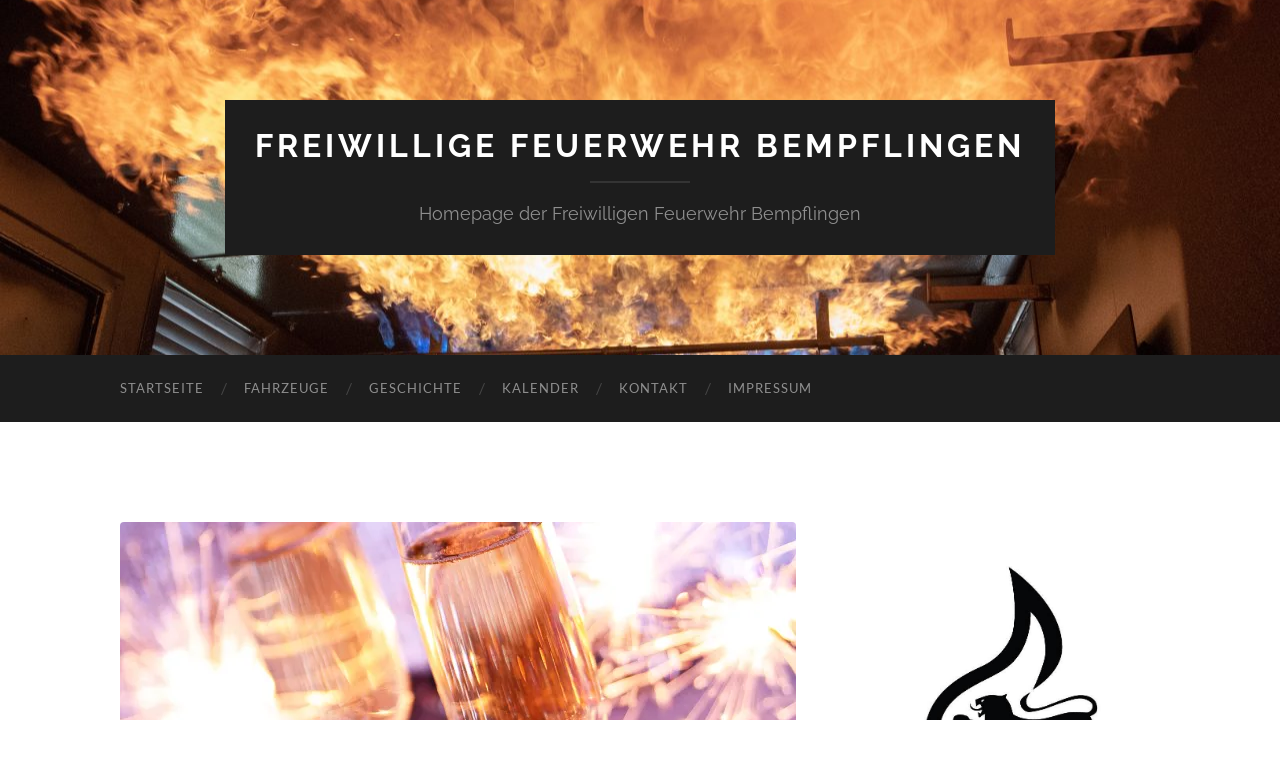

--- FILE ---
content_type: text/html; charset=UTF-8
request_url: http://ffwbempflingen.de/guter-rutsch-nach-2019/
body_size: 11135
content:
<!DOCTYPE html>

<html lang="de">

	<head>

		<meta http-equiv="content-type" content="text/html" charset="UTF-8" />
		<meta name="viewport" content="width=device-width, initial-scale=1.0" >

		<link rel="profile" href="http://gmpg.org/xfn/11">

		<title>Guter Rutsch nach 2019 &#8211; Freiwillige Feuerwehr Bempflingen</title>
<meta name='robots' content='max-image-preview:large' />
<link rel='dns-prefetch' href='//stats.wp.com' />
<link rel='dns-prefetch' href='//fonts.googleapis.com' />
<link rel='dns-prefetch' href='//v0.wordpress.com' />
<link rel='preconnect' href='//i0.wp.com' />
<link rel="alternate" type="application/rss+xml" title="Freiwillige Feuerwehr Bempflingen &raquo; Feed" href="http://ffwbempflingen.de/feed/" />
<link rel="alternate" type="application/rss+xml" title="Freiwillige Feuerwehr Bempflingen &raquo; Kommentar-Feed" href="http://ffwbempflingen.de/comments/feed/" />
<link rel="alternate" title="oEmbed (JSON)" type="application/json+oembed" href="http://ffwbempflingen.de/wp-json/oembed/1.0/embed?url=http%3A%2F%2Fffwbempflingen.de%2Fguter-rutsch-nach-2019%2F" />
<link rel="alternate" title="oEmbed (XML)" type="text/xml+oembed" href="http://ffwbempflingen.de/wp-json/oembed/1.0/embed?url=http%3A%2F%2Fffwbempflingen.de%2Fguter-rutsch-nach-2019%2F&#038;format=xml" />
<style id='wp-img-auto-sizes-contain-inline-css' type='text/css'>
img:is([sizes=auto i],[sizes^="auto," i]){contain-intrinsic-size:3000px 1500px}
/*# sourceURL=wp-img-auto-sizes-contain-inline-css */
</style>
<link rel='stylesheet' id='sbi_styles-css' href='http://ffwbempflingen.de/wp-08cc4-content/plugins/instagram-feed/css/sbi-styles.min.css?ver=6.10.0' type='text/css' media='all' />
<style id='wp-emoji-styles-inline-css' type='text/css'>

	img.wp-smiley, img.emoji {
		display: inline !important;
		border: none !important;
		box-shadow: none !important;
		height: 1em !important;
		width: 1em !important;
		margin: 0 0.07em !important;
		vertical-align: -0.1em !important;
		background: none !important;
		padding: 0 !important;
	}
/*# sourceURL=wp-emoji-styles-inline-css */
</style>
<style id='wp-block-library-inline-css' type='text/css'>
:root{--wp-block-synced-color:#7a00df;--wp-block-synced-color--rgb:122,0,223;--wp-bound-block-color:var(--wp-block-synced-color);--wp-editor-canvas-background:#ddd;--wp-admin-theme-color:#007cba;--wp-admin-theme-color--rgb:0,124,186;--wp-admin-theme-color-darker-10:#006ba1;--wp-admin-theme-color-darker-10--rgb:0,107,160.5;--wp-admin-theme-color-darker-20:#005a87;--wp-admin-theme-color-darker-20--rgb:0,90,135;--wp-admin-border-width-focus:2px}@media (min-resolution:192dpi){:root{--wp-admin-border-width-focus:1.5px}}.wp-element-button{cursor:pointer}:root .has-very-light-gray-background-color{background-color:#eee}:root .has-very-dark-gray-background-color{background-color:#313131}:root .has-very-light-gray-color{color:#eee}:root .has-very-dark-gray-color{color:#313131}:root .has-vivid-green-cyan-to-vivid-cyan-blue-gradient-background{background:linear-gradient(135deg,#00d084,#0693e3)}:root .has-purple-crush-gradient-background{background:linear-gradient(135deg,#34e2e4,#4721fb 50%,#ab1dfe)}:root .has-hazy-dawn-gradient-background{background:linear-gradient(135deg,#faaca8,#dad0ec)}:root .has-subdued-olive-gradient-background{background:linear-gradient(135deg,#fafae1,#67a671)}:root .has-atomic-cream-gradient-background{background:linear-gradient(135deg,#fdd79a,#004a59)}:root .has-nightshade-gradient-background{background:linear-gradient(135deg,#330968,#31cdcf)}:root .has-midnight-gradient-background{background:linear-gradient(135deg,#020381,#2874fc)}:root{--wp--preset--font-size--normal:16px;--wp--preset--font-size--huge:42px}.has-regular-font-size{font-size:1em}.has-larger-font-size{font-size:2.625em}.has-normal-font-size{font-size:var(--wp--preset--font-size--normal)}.has-huge-font-size{font-size:var(--wp--preset--font-size--huge)}.has-text-align-center{text-align:center}.has-text-align-left{text-align:left}.has-text-align-right{text-align:right}.has-fit-text{white-space:nowrap!important}#end-resizable-editor-section{display:none}.aligncenter{clear:both}.items-justified-left{justify-content:flex-start}.items-justified-center{justify-content:center}.items-justified-right{justify-content:flex-end}.items-justified-space-between{justify-content:space-between}.screen-reader-text{border:0;clip-path:inset(50%);height:1px;margin:-1px;overflow:hidden;padding:0;position:absolute;width:1px;word-wrap:normal!important}.screen-reader-text:focus{background-color:#ddd;clip-path:none;color:#444;display:block;font-size:1em;height:auto;left:5px;line-height:normal;padding:15px 23px 14px;text-decoration:none;top:5px;width:auto;z-index:100000}html :where(.has-border-color){border-style:solid}html :where([style*=border-top-color]){border-top-style:solid}html :where([style*=border-right-color]){border-right-style:solid}html :where([style*=border-bottom-color]){border-bottom-style:solid}html :where([style*=border-left-color]){border-left-style:solid}html :where([style*=border-width]){border-style:solid}html :where([style*=border-top-width]){border-top-style:solid}html :where([style*=border-right-width]){border-right-style:solid}html :where([style*=border-bottom-width]){border-bottom-style:solid}html :where([style*=border-left-width]){border-left-style:solid}html :where(img[class*=wp-image-]){height:auto;max-width:100%}:where(figure){margin:0 0 1em}html :where(.is-position-sticky){--wp-admin--admin-bar--position-offset:var(--wp-admin--admin-bar--height,0px)}@media screen and (max-width:600px){html :where(.is-position-sticky){--wp-admin--admin-bar--position-offset:0px}}

/*# sourceURL=wp-block-library-inline-css */
</style><style id='wp-block-list-inline-css' type='text/css'>
ol,ul{box-sizing:border-box}:root :where(.wp-block-list.has-background){padding:1.25em 2.375em}
/*# sourceURL=http://ffwbempflingen.de/wp-includes/blocks/list/style.min.css */
</style>
<style id='wp-block-paragraph-inline-css' type='text/css'>
.is-small-text{font-size:.875em}.is-regular-text{font-size:1em}.is-large-text{font-size:2.25em}.is-larger-text{font-size:3em}.has-drop-cap:not(:focus):first-letter{float:left;font-size:8.4em;font-style:normal;font-weight:100;line-height:.68;margin:.05em .1em 0 0;text-transform:uppercase}body.rtl .has-drop-cap:not(:focus):first-letter{float:none;margin-left:.1em}p.has-drop-cap.has-background{overflow:hidden}:root :where(p.has-background){padding:1.25em 2.375em}:where(p.has-text-color:not(.has-link-color)) a{color:inherit}p.has-text-align-left[style*="writing-mode:vertical-lr"],p.has-text-align-right[style*="writing-mode:vertical-rl"]{rotate:180deg}
/*# sourceURL=http://ffwbempflingen.de/wp-includes/blocks/paragraph/style.min.css */
</style>
<style id='global-styles-inline-css' type='text/css'>
:root{--wp--preset--aspect-ratio--square: 1;--wp--preset--aspect-ratio--4-3: 4/3;--wp--preset--aspect-ratio--3-4: 3/4;--wp--preset--aspect-ratio--3-2: 3/2;--wp--preset--aspect-ratio--2-3: 2/3;--wp--preset--aspect-ratio--16-9: 16/9;--wp--preset--aspect-ratio--9-16: 9/16;--wp--preset--color--black: #000000;--wp--preset--color--cyan-bluish-gray: #abb8c3;--wp--preset--color--white: #fff;--wp--preset--color--pale-pink: #f78da7;--wp--preset--color--vivid-red: #cf2e2e;--wp--preset--color--luminous-vivid-orange: #ff6900;--wp--preset--color--luminous-vivid-amber: #fcb900;--wp--preset--color--light-green-cyan: #7bdcb5;--wp--preset--color--vivid-green-cyan: #00d084;--wp--preset--color--pale-cyan-blue: #8ed1fc;--wp--preset--color--vivid-cyan-blue: #0693e3;--wp--preset--color--vivid-purple: #9b51e0;--wp--preset--color--accent: #1abc9c;--wp--preset--color--dark-gray: #444;--wp--preset--color--medium-gray: #666;--wp--preset--color--light-gray: #888;--wp--preset--gradient--vivid-cyan-blue-to-vivid-purple: linear-gradient(135deg,rgb(6,147,227) 0%,rgb(155,81,224) 100%);--wp--preset--gradient--light-green-cyan-to-vivid-green-cyan: linear-gradient(135deg,rgb(122,220,180) 0%,rgb(0,208,130) 100%);--wp--preset--gradient--luminous-vivid-amber-to-luminous-vivid-orange: linear-gradient(135deg,rgb(252,185,0) 0%,rgb(255,105,0) 100%);--wp--preset--gradient--luminous-vivid-orange-to-vivid-red: linear-gradient(135deg,rgb(255,105,0) 0%,rgb(207,46,46) 100%);--wp--preset--gradient--very-light-gray-to-cyan-bluish-gray: linear-gradient(135deg,rgb(238,238,238) 0%,rgb(169,184,195) 100%);--wp--preset--gradient--cool-to-warm-spectrum: linear-gradient(135deg,rgb(74,234,220) 0%,rgb(151,120,209) 20%,rgb(207,42,186) 40%,rgb(238,44,130) 60%,rgb(251,105,98) 80%,rgb(254,248,76) 100%);--wp--preset--gradient--blush-light-purple: linear-gradient(135deg,rgb(255,206,236) 0%,rgb(152,150,240) 100%);--wp--preset--gradient--blush-bordeaux: linear-gradient(135deg,rgb(254,205,165) 0%,rgb(254,45,45) 50%,rgb(107,0,62) 100%);--wp--preset--gradient--luminous-dusk: linear-gradient(135deg,rgb(255,203,112) 0%,rgb(199,81,192) 50%,rgb(65,88,208) 100%);--wp--preset--gradient--pale-ocean: linear-gradient(135deg,rgb(255,245,203) 0%,rgb(182,227,212) 50%,rgb(51,167,181) 100%);--wp--preset--gradient--electric-grass: linear-gradient(135deg,rgb(202,248,128) 0%,rgb(113,206,126) 100%);--wp--preset--gradient--midnight: linear-gradient(135deg,rgb(2,3,129) 0%,rgb(40,116,252) 100%);--wp--preset--font-size--small: 16px;--wp--preset--font-size--medium: 20px;--wp--preset--font-size--large: 24px;--wp--preset--font-size--x-large: 42px;--wp--preset--font-size--regular: 19px;--wp--preset--font-size--larger: 32px;--wp--preset--spacing--20: 0.44rem;--wp--preset--spacing--30: 0.67rem;--wp--preset--spacing--40: 1rem;--wp--preset--spacing--50: 1.5rem;--wp--preset--spacing--60: 2.25rem;--wp--preset--spacing--70: 3.38rem;--wp--preset--spacing--80: 5.06rem;--wp--preset--shadow--natural: 6px 6px 9px rgba(0, 0, 0, 0.2);--wp--preset--shadow--deep: 12px 12px 50px rgba(0, 0, 0, 0.4);--wp--preset--shadow--sharp: 6px 6px 0px rgba(0, 0, 0, 0.2);--wp--preset--shadow--outlined: 6px 6px 0px -3px rgb(255, 255, 255), 6px 6px rgb(0, 0, 0);--wp--preset--shadow--crisp: 6px 6px 0px rgb(0, 0, 0);}:where(.is-layout-flex){gap: 0.5em;}:where(.is-layout-grid){gap: 0.5em;}body .is-layout-flex{display: flex;}.is-layout-flex{flex-wrap: wrap;align-items: center;}.is-layout-flex > :is(*, div){margin: 0;}body .is-layout-grid{display: grid;}.is-layout-grid > :is(*, div){margin: 0;}:where(.wp-block-columns.is-layout-flex){gap: 2em;}:where(.wp-block-columns.is-layout-grid){gap: 2em;}:where(.wp-block-post-template.is-layout-flex){gap: 1.25em;}:where(.wp-block-post-template.is-layout-grid){gap: 1.25em;}.has-black-color{color: var(--wp--preset--color--black) !important;}.has-cyan-bluish-gray-color{color: var(--wp--preset--color--cyan-bluish-gray) !important;}.has-white-color{color: var(--wp--preset--color--white) !important;}.has-pale-pink-color{color: var(--wp--preset--color--pale-pink) !important;}.has-vivid-red-color{color: var(--wp--preset--color--vivid-red) !important;}.has-luminous-vivid-orange-color{color: var(--wp--preset--color--luminous-vivid-orange) !important;}.has-luminous-vivid-amber-color{color: var(--wp--preset--color--luminous-vivid-amber) !important;}.has-light-green-cyan-color{color: var(--wp--preset--color--light-green-cyan) !important;}.has-vivid-green-cyan-color{color: var(--wp--preset--color--vivid-green-cyan) !important;}.has-pale-cyan-blue-color{color: var(--wp--preset--color--pale-cyan-blue) !important;}.has-vivid-cyan-blue-color{color: var(--wp--preset--color--vivid-cyan-blue) !important;}.has-vivid-purple-color{color: var(--wp--preset--color--vivid-purple) !important;}.has-black-background-color{background-color: var(--wp--preset--color--black) !important;}.has-cyan-bluish-gray-background-color{background-color: var(--wp--preset--color--cyan-bluish-gray) !important;}.has-white-background-color{background-color: var(--wp--preset--color--white) !important;}.has-pale-pink-background-color{background-color: var(--wp--preset--color--pale-pink) !important;}.has-vivid-red-background-color{background-color: var(--wp--preset--color--vivid-red) !important;}.has-luminous-vivid-orange-background-color{background-color: var(--wp--preset--color--luminous-vivid-orange) !important;}.has-luminous-vivid-amber-background-color{background-color: var(--wp--preset--color--luminous-vivid-amber) !important;}.has-light-green-cyan-background-color{background-color: var(--wp--preset--color--light-green-cyan) !important;}.has-vivid-green-cyan-background-color{background-color: var(--wp--preset--color--vivid-green-cyan) !important;}.has-pale-cyan-blue-background-color{background-color: var(--wp--preset--color--pale-cyan-blue) !important;}.has-vivid-cyan-blue-background-color{background-color: var(--wp--preset--color--vivid-cyan-blue) !important;}.has-vivid-purple-background-color{background-color: var(--wp--preset--color--vivid-purple) !important;}.has-black-border-color{border-color: var(--wp--preset--color--black) !important;}.has-cyan-bluish-gray-border-color{border-color: var(--wp--preset--color--cyan-bluish-gray) !important;}.has-white-border-color{border-color: var(--wp--preset--color--white) !important;}.has-pale-pink-border-color{border-color: var(--wp--preset--color--pale-pink) !important;}.has-vivid-red-border-color{border-color: var(--wp--preset--color--vivid-red) !important;}.has-luminous-vivid-orange-border-color{border-color: var(--wp--preset--color--luminous-vivid-orange) !important;}.has-luminous-vivid-amber-border-color{border-color: var(--wp--preset--color--luminous-vivid-amber) !important;}.has-light-green-cyan-border-color{border-color: var(--wp--preset--color--light-green-cyan) !important;}.has-vivid-green-cyan-border-color{border-color: var(--wp--preset--color--vivid-green-cyan) !important;}.has-pale-cyan-blue-border-color{border-color: var(--wp--preset--color--pale-cyan-blue) !important;}.has-vivid-cyan-blue-border-color{border-color: var(--wp--preset--color--vivid-cyan-blue) !important;}.has-vivid-purple-border-color{border-color: var(--wp--preset--color--vivid-purple) !important;}.has-vivid-cyan-blue-to-vivid-purple-gradient-background{background: var(--wp--preset--gradient--vivid-cyan-blue-to-vivid-purple) !important;}.has-light-green-cyan-to-vivid-green-cyan-gradient-background{background: var(--wp--preset--gradient--light-green-cyan-to-vivid-green-cyan) !important;}.has-luminous-vivid-amber-to-luminous-vivid-orange-gradient-background{background: var(--wp--preset--gradient--luminous-vivid-amber-to-luminous-vivid-orange) !important;}.has-luminous-vivid-orange-to-vivid-red-gradient-background{background: var(--wp--preset--gradient--luminous-vivid-orange-to-vivid-red) !important;}.has-very-light-gray-to-cyan-bluish-gray-gradient-background{background: var(--wp--preset--gradient--very-light-gray-to-cyan-bluish-gray) !important;}.has-cool-to-warm-spectrum-gradient-background{background: var(--wp--preset--gradient--cool-to-warm-spectrum) !important;}.has-blush-light-purple-gradient-background{background: var(--wp--preset--gradient--blush-light-purple) !important;}.has-blush-bordeaux-gradient-background{background: var(--wp--preset--gradient--blush-bordeaux) !important;}.has-luminous-dusk-gradient-background{background: var(--wp--preset--gradient--luminous-dusk) !important;}.has-pale-ocean-gradient-background{background: var(--wp--preset--gradient--pale-ocean) !important;}.has-electric-grass-gradient-background{background: var(--wp--preset--gradient--electric-grass) !important;}.has-midnight-gradient-background{background: var(--wp--preset--gradient--midnight) !important;}.has-small-font-size{font-size: var(--wp--preset--font-size--small) !important;}.has-medium-font-size{font-size: var(--wp--preset--font-size--medium) !important;}.has-large-font-size{font-size: var(--wp--preset--font-size--large) !important;}.has-x-large-font-size{font-size: var(--wp--preset--font-size--x-large) !important;}
/*# sourceURL=global-styles-inline-css */
</style>

<style id='classic-theme-styles-inline-css' type='text/css'>
/*! This file is auto-generated */
.wp-block-button__link{color:#fff;background-color:#32373c;border-radius:9999px;box-shadow:none;text-decoration:none;padding:calc(.667em + 2px) calc(1.333em + 2px);font-size:1.125em}.wp-block-file__button{background:#32373c;color:#fff;text-decoration:none}
/*# sourceURL=/wp-includes/css/classic-themes.min.css */
</style>
<link rel='stylesheet' id='awesome-weather-css' href='http://ffwbempflingen.de/wp-08cc4-content/plugins/awesome-weather/awesome-weather.css?ver=6.9' type='text/css' media='all' />
<style id='awesome-weather-inline-css' type='text/css'>
.awesome-weather-wrap { font-family: 'Open Sans', sans-serif; font-weight: 400; font-size: 14px; line-height: 14px; }
/*# sourceURL=awesome-weather-inline-css */
</style>
<link rel='stylesheet' id='opensans-googlefont-css' href='//fonts.googleapis.com/css?family=Open+Sans%3A400&#038;ver=6.9' type='text/css' media='all' />
<link rel='stylesheet' id='ics-calendar-css' href='http://ffwbempflingen.de/wp-08cc4-content/plugins/ics-calendar/assets/style.min.css?ver=12.0.2' type='text/css' media='all' />
<link rel='stylesheet' id='hemingway_googleFonts-css' href='http://ffwbempflingen.de/wp-08cc4-content/themes/hemingway/assets/css/fonts.css' type='text/css' media='all' />
<link rel='stylesheet' id='hemingway_style-css' href='http://ffwbempflingen.de/wp-08cc4-content/themes/hemingway/style.css?ver=2.3.2' type='text/css' media='all' />
<script type="text/javascript" src="http://ffwbempflingen.de/wp-includes/js/jquery/jquery.min.js?ver=3.7.1" id="jquery-core-js"></script>
<script type="text/javascript" src="http://ffwbempflingen.de/wp-includes/js/jquery/jquery-migrate.min.js?ver=3.4.1" id="jquery-migrate-js"></script>
<link rel="https://api.w.org/" href="http://ffwbempflingen.de/wp-json/" /><link rel="alternate" title="JSON" type="application/json" href="http://ffwbempflingen.de/wp-json/wp/v2/posts/811" /><link rel="EditURI" type="application/rsd+xml" title="RSD" href="http://ffwbempflingen.de/xmlrpc.php?rsd" />
<meta name="generator" content="WordPress 6.9" />
<link rel="canonical" href="http://ffwbempflingen.de/guter-rutsch-nach-2019/" />
<link rel='shortlink' href='https://wp.me/p9wodN-d5' />
	<style>img#wpstats{display:none}</style>
		
<!-- Jetpack Open Graph Tags -->
<meta property="og:type" content="article" />
<meta property="og:title" content="Guter Rutsch nach 2019" />
<meta property="og:url" content="http://ffwbempflingen.de/guter-rutsch-nach-2019/" />
<meta property="og:description" content="Wir wünschen Euch einen guten Rutsch nach 2019 und einen guten Jahresstart! Damit der Jahreswechsel sicher verläuft, haben wir wieder einige Tipps des Landesfeuerwehrverband Baden-Württemberg zusam…" />
<meta property="article:published_time" content="2018-12-27T08:00:20+00:00" />
<meta property="article:modified_time" content="2022-05-16T20:23:58+00:00" />
<meta property="og:site_name" content="Freiwillige Feuerwehr Bempflingen" />
<meta property="og:image" content="https://i0.wp.com/ffwbempflingen.de/wp-08cc4-content/uploads/2018/12/49670766202333163031162909212718-1190-400.jpg?fit=1190%2C400" />
<meta property="og:image:width" content="1190" />
<meta property="og:image:height" content="400" />
<meta property="og:image:alt" content="" />
<meta property="og:locale" content="de_DE" />
<meta name="twitter:text:title" content="Guter Rutsch nach 2019" />
<meta name="twitter:image" content="https://i0.wp.com/ffwbempflingen.de/wp-08cc4-content/uploads/2018/12/49670766202333163031162909212718-1190-400.jpg?fit=1190%2C400&#038;w=640" />
<meta name="twitter:card" content="summary_large_image" />

<!-- End Jetpack Open Graph Tags -->
<link rel="icon" href="https://i0.wp.com/ffwbempflingen.de/wp-08cc4-content/uploads/2017/03/cropped-12140554_884648718284501_5272562047178920495_n-1.jpg?fit=32%2C32" sizes="32x32" />
<link rel="icon" href="https://i0.wp.com/ffwbempflingen.de/wp-08cc4-content/uploads/2017/03/cropped-12140554_884648718284501_5272562047178920495_n-1.jpg?fit=192%2C192" sizes="192x192" />
<link rel="apple-touch-icon" href="https://i0.wp.com/ffwbempflingen.de/wp-08cc4-content/uploads/2017/03/cropped-12140554_884648718284501_5272562047178920495_n-1.jpg?fit=180%2C180" />
<meta name="msapplication-TileImage" content="https://i0.wp.com/ffwbempflingen.de/wp-08cc4-content/uploads/2017/03/cropped-12140554_884648718284501_5272562047178920495_n-1.jpg?fit=270%2C270" />

	</head>
	
	<body class="wp-singular post-template-default single single-post postid-811 single-format-standard wp-theme-hemingway">

		
		<a class="skip-link button" href="#site-content">Zum Inhalt springen</a>
	
		<div class="big-wrapper">
	
			<div class="header-cover section bg-dark-light no-padding">

						
				<div class="header section" style="background-image: url( http://ffwbempflingen.de/wp-08cc4-content/uploads/2019/09/cropped-F754733.jpg );">
							
					<div class="header-inner section-inner">
					
											
							<div class="blog-info">
							
																	<div class="blog-title">
										<a href="http://ffwbempflingen.de" rel="home">Freiwillige Feuerwehr Bempflingen</a>
									</div>
																
																	<p class="blog-description">Homepage der Freiwilligen Feuerwehr Bempflingen</p>
															
							</div><!-- .blog-info -->
							
															
					</div><!-- .header-inner -->
								
				</div><!-- .header -->
			
			</div><!-- .bg-dark -->
			
			<div class="navigation section no-padding bg-dark">
			
				<div class="navigation-inner section-inner group">
				
					<div class="toggle-container section-inner hidden">
			
						<button type="button" class="nav-toggle toggle">
							<div class="bar"></div>
							<div class="bar"></div>
							<div class="bar"></div>
							<span class="screen-reader-text">Mobile-Menü ein-/ausblenden</span>
						</button>
						
						<button type="button" class="search-toggle toggle">
							<div class="metal"></div>
							<div class="glass"></div>
							<div class="handle"></div>
							<span class="screen-reader-text">Suchfeld ein-/ausblenden</span>
						</button>
											
					</div><!-- .toggle-container -->
					
					<div class="blog-search hidden">
						<form role="search" method="get" class="search-form" action="http://ffwbempflingen.de/">
				<label>
					<span class="screen-reader-text">Suche nach:</span>
					<input type="search" class="search-field" placeholder="Suchen …" value="" name="s" />
				</label>
				<input type="submit" class="search-submit" value="Suchen" />
			</form>					</div><!-- .blog-search -->
				
					<ul class="blog-menu">
						<li id="menu-item-383" class="menu-item menu-item-type-custom menu-item-object-custom menu-item-home menu-item-383"><a href="http://ffwbempflingen.de">Startseite</a></li>
<li id="menu-item-384" class="menu-item menu-item-type-post_type menu-item-object-page menu-item-384"><a href="http://ffwbempflingen.de/startseite/fahrzeuge/">Fahrzeuge</a></li>
<li id="menu-item-385" class="menu-item menu-item-type-post_type menu-item-object-page menu-item-385"><a href="http://ffwbempflingen.de/startseite/geschichte/">Geschichte</a></li>
<li id="menu-item-1107" class="menu-item menu-item-type-post_type menu-item-object-page menu-item-1107"><a href="http://ffwbempflingen.de/startseite/kalender/">Kalender</a></li>
<li id="menu-item-1077" class="menu-item menu-item-type-post_type menu-item-object-page menu-item-1077"><a href="http://ffwbempflingen.de/startseite/kontakt/">Kontakt</a></li>
<li id="menu-item-387" class="menu-item menu-item-type-post_type menu-item-object-page menu-item-387"><a href="http://ffwbempflingen.de/impressum/">Impressum</a></li>
					 </ul><!-- .blog-menu -->
					 
					 <ul class="mobile-menu">
					
						<li class="menu-item menu-item-type-custom menu-item-object-custom menu-item-home menu-item-383"><a href="http://ffwbempflingen.de">Startseite</a></li>
<li class="menu-item menu-item-type-post_type menu-item-object-page menu-item-384"><a href="http://ffwbempflingen.de/startseite/fahrzeuge/">Fahrzeuge</a></li>
<li class="menu-item menu-item-type-post_type menu-item-object-page menu-item-385"><a href="http://ffwbempflingen.de/startseite/geschichte/">Geschichte</a></li>
<li class="menu-item menu-item-type-post_type menu-item-object-page menu-item-1107"><a href="http://ffwbempflingen.de/startseite/kalender/">Kalender</a></li>
<li class="menu-item menu-item-type-post_type menu-item-object-page menu-item-1077"><a href="http://ffwbempflingen.de/startseite/kontakt/">Kontakt</a></li>
<li class="menu-item menu-item-type-post_type menu-item-object-page menu-item-387"><a href="http://ffwbempflingen.de/impressum/">Impressum</a></li>
						
					 </ul><!-- .mobile-menu -->
				 
				</div><!-- .navigation-inner -->
				
			</div><!-- .navigation -->
<main class="wrapper section-inner group" id="site-content">

	<div class="content left">

		<div class="posts">
												        
			<article id="post-811" class="post-811 post type-post status-publish format-standard has-post-thumbnail hentry category-allgemein category-neuigkeiten tag-feuerwerk tag-silvester">

	<div class="post-header">

		
								
			<figure class="featured-media">

							
					<a href="http://ffwbempflingen.de/guter-rutsch-nach-2019/" rel="bookmark">
						<img width="676" height="227" src="https://i0.wp.com/ffwbempflingen.de/wp-08cc4-content/uploads/2018/12/49670766202333163031162909212718-1190-400.jpg?fit=676%2C227" class="attachment-post-image size-post-image wp-post-image" alt="" decoding="async" fetchpriority="high" srcset="https://i0.wp.com/ffwbempflingen.de/wp-08cc4-content/uploads/2018/12/49670766202333163031162909212718-1190-400.jpg?w=1190 1190w, https://i0.wp.com/ffwbempflingen.de/wp-08cc4-content/uploads/2018/12/49670766202333163031162909212718-1190-400.jpg?resize=300%2C101 300w, https://i0.wp.com/ffwbempflingen.de/wp-08cc4-content/uploads/2018/12/49670766202333163031162909212718-1190-400.jpg?resize=768%2C258 768w, https://i0.wp.com/ffwbempflingen.de/wp-08cc4-content/uploads/2018/12/49670766202333163031162909212718-1190-400.jpg?resize=1024%2C344 1024w, https://i0.wp.com/ffwbempflingen.de/wp-08cc4-content/uploads/2018/12/49670766202333163031162909212718-1190-400.jpg?resize=676%2C227 676w" sizes="(max-width: 676px) 100vw, 676px" data-attachment-id="812" data-permalink="http://ffwbempflingen.de/guter-rutsch-nach-2019/49670766202333163031162909212718-1190-400/" data-orig-file="https://i0.wp.com/ffwbempflingen.de/wp-08cc4-content/uploads/2018/12/49670766202333163031162909212718-1190-400.jpg?fit=1190%2C400" data-orig-size="1190,400" data-comments-opened="0" data-image-meta="{&quot;aperture&quot;:&quot;0&quot;,&quot;credit&quot;:&quot;&quot;,&quot;camera&quot;:&quot;&quot;,&quot;caption&quot;:&quot;&quot;,&quot;created_timestamp&quot;:&quot;0&quot;,&quot;copyright&quot;:&quot;&quot;,&quot;focal_length&quot;:&quot;0&quot;,&quot;iso&quot;:&quot;0&quot;,&quot;shutter_speed&quot;:&quot;0&quot;,&quot;title&quot;:&quot;&quot;,&quot;orientation&quot;:&quot;0&quot;}" data-image-title="49670766202333163031162909212718-1190-400" data-image-description="" data-image-caption="" data-medium-file="https://i0.wp.com/ffwbempflingen.de/wp-08cc4-content/uploads/2018/12/49670766202333163031162909212718-1190-400.jpg?fit=300%2C101" data-large-file="https://i0.wp.com/ffwbempflingen.de/wp-08cc4-content/uploads/2018/12/49670766202333163031162909212718-1190-400.jpg?fit=676%2C227" />					</a>

					
										
			</figure><!-- .featured-media -->
				
						
				<h1 class="post-title entry-title">
											Guter Rutsch nach 2019									</h1>

							
			<div class="post-meta">
			
				<span class="post-date"><a href="http://ffwbempflingen.de/guter-rutsch-nach-2019/">27. Dezember 2018</a></span>
				
				<span class="date-sep"> / </span>
					
				<span class="post-author"><a href="http://ffwbempflingen.de/author/ffwb_t/" title="Beiträge von ffwb_t" rel="author">ffwb_t</a></span>

								
														
			</div><!-- .post-meta -->

					
	</div><!-- .post-header -->
																					
	<div class="post-content entry-content">
	
		
<p class="has-larger-font-size">Wir wünschen Euch einen guten Rutsch nach 2019 und einen guten Jahresstart!</p>



<p>Damit der Jahreswechsel sicher verläuft, haben wir wieder einige Tipps des Landesfeuerwehrverband Baden-Württemberg zusammengefasst:</p>



<p>Party und gute Laune gehören für die meisten Menschen zu einem gelungenen Jahreswechsel. Wir möchten gerne unseren Beitrag zu Ihrer gut gelingenden Silvesterfeier leisten. Und zwar mit ein paar Tipps, die dafür sorgen, dass die Feuerwehr nicht plötzlich &#8222;Gäste&#8220; Ihrer Party werden.</p>



<p><strong>Beachten Sie daher bitte folgende Hinweise zum Feuerwerk</strong></p>



<ul class="wp-block-list"><li>Feuerwerksartikel gehören nicht in die Hände von Kindern, Jugendlichen und alkoholisierten Personen!</li><li>Knallkörper und Raketen nur im Freien verwenden. Ausreichenden Sicherheitsabstand zu Personen und Gebäuden einhalten und die Gebrauchsanweisung beachten!</li><li>Knaller nicht zusammenbündeln, nicht wieder anzünden; unbrauchbar machen mit Wasser!</li><li>Raketen nur senkrecht abfeuern, sicheren Standplatz wählen (leere Flasche im Flaschenkasten). Auf eine sichere Flugrichtung achten!</li><li>Raketen bei stärkerem Wind und Windböen nicht abfeuern!</li><li>Auf keinen Fall Feuerwerkskörper selbst herstellen oder illegal aus dem Ausland importieren. Achten Sie auf das BAM-Prüfzeichen der Bundesanstalt für Materialforschung- und Prüfung!</li><li>Für den Notfall Löschmittel (Eimer mit Wasser, Feuerlöscher) bereitstellen!</li><li>Schützen Sie Haus und Wohnung vor Brandgefahren. Entfernen Sie Möbel, Hausrat und andere brennbare Gegenstände von Balkonen und Terrassen. Schließen Sie Fenster und Türen und nehmen Sie Rücksicht auf Kinder und Tiere, die sehr unter der Knallerei leiden!</li></ul>



<p>Beachten Sie, dass das Abbrennen von Feuerwerk in unmittelbarer Nähe von Kirchen, Krankenhäusern, Kinder- und Altersheimen sowie Reet- und Fachwerkhäusern verboten ist.</p>



<p><strong>Dekorationen und Ausstattungen</strong></p>



<ul class="wp-block-list"><li>Luftschlangen, Girlanden und Lampions dürfen nicht mit Heizstrahlern oder offenem Feuer (Zigaretten!) in Berührung kommen.</li><li>Brennende Kerzen niemals unbeaufsichtigt lassen!</li></ul>



<p><strong>Bei Veranstaltungen in größeren Räumen gilt:</strong></p>



<p>Ausgewiesene Flucht- und Rettungswege sowie Notausgänge müssen frei benutzbar bleiben. Das Abstellen von Gegenständen oder Parken vor solchen Ausgängen ist verboten!</p>



<p class="has-regular-font-size">Sollte es dennoch zu einem Brand kommen, so helfen Ihnen die Frauen und Männer Ihrer Feuerwehren selbstverständlich auch in der Silvesternacht. Notruf-Telefon&nbsp;<strong>112</strong></p>
							
	</div><!-- .post-content -->
				
		
		<div class="post-meta-bottom">

																		
				<p class="post-categories"><span class="category-icon"><span class="front-flap"></span></span> <a href="http://ffwbempflingen.de/category/allgemein/" rel="category tag">Allgemein</a>, <a href="http://ffwbempflingen.de/category/allgemein/neuigkeiten/" rel="category tag">Neuigkeiten</a></p>
	
						
							<p class="post-tags"><a href="http://ffwbempflingen.de/tag/feuerwerk/" rel="tag">Feuerwerk</a><a href="http://ffwbempflingen.de/tag/silvester/" rel="tag">Silvester</a></p>
						
												
				<nav class="post-nav group">
											
											<a class="post-nav-older" href="http://ffwbempflingen.de/froehliche-weihnachten-und-danke/">
							<h5>Vorheriger Beitrag</h5>
							Fröhliche Weihnachten! Und DANKE!						</a>
										
											<a class="post-nav-newer" href="http://ffwbempflingen.de/jahreshauptversammlung-der-freiwilligen-feuerwehr-bempflingen-2/">
							<h5>Nächster Beitrag</h5>
							Jahreshauptversammlung der Freiwilligen Feuerwehr Bempflingen						</a>
					
				</nav><!-- .post-nav -->

											
		</div><!-- .post-meta-bottom -->

		
</article><!-- .post -->			
		</div><!-- .posts -->
	
	</div><!-- .content -->

		
		
	<div class="sidebar right" role="complementary">
		<div id="media_image-3" class="widget widget_media_image"><div class="widget-content"><a href="http://www.fwvbw.de/"><img class="image " src="http://ffwbempflingen.de/wp-08cc4-content/uploads/2017/03/12140554_884648718284501_5272562047178920495_n.jpg" alt="" width="727" height="727" decoding="async" loading="lazy" /></a></div></div><div id="categories-4" class="widget widget_categories"><div class="widget-content"><h3 class="widget-title">Kategorien</h3>
			<ul>
					<li class="cat-item cat-item-1"><a href="http://ffwbempflingen.de/category/allgemein/">Allgemein</a>
<ul class='children'>
	<li class="cat-item cat-item-2"><a href="http://ffwbempflingen.de/category/allgemein/einsaetze/">Einsätze</a>
</li>
	<li class="cat-item cat-item-64"><a href="http://ffwbempflingen.de/category/allgemein/jugendfeuerwehr/">Jugendfeuerwehr</a>
</li>
	<li class="cat-item cat-item-4"><a href="http://ffwbempflingen.de/category/allgemein/neuigkeiten/">Neuigkeiten</a>
</li>
</ul>
</li>
			</ul>

			</div></div><div id="awesomeweatherwidget-3" class="widget widget_awesomeweatherwidget"><div class="widget-content"><div id="awe-ajax-awesome-weather-bempflingen" class="awe-ajax-awesome-weather-bempflingen awe-weather-ajax-wrap" style=""><div class="awe-loading"><i class="wi wi-day-sunny"></i></div></div><script type="text/javascript"> jQuery(document).ready(function() { awe_ajax_load({"id":"awesome-weather-bempflingen","locale":false,"location":"Bempflingen","owm_city_id":"2951124","override_title":"","size":"wide","units":"C","forecast_days":"4","hide_stats":0,"show_link":0,"background":"","custom_bg_color":"","use_user_location":0,"allow_user_to_change":0,"show_icons":0,"extended_url":false,"extended_text":false,"background_by_weather":1,"text_color":"#ffffff","hide_attribution":0,"skip_geolocate":0,"latlng":"","ajaxurl":"http:\/\/ffwbempflingen.de\/wp-admin\/admin-ajax.php","via_ajax":1}); }); </script></div></div><div id="search-2" class="widget widget_search"><div class="widget-content"><form role="search" method="get" class="search-form" action="http://ffwbempflingen.de/">
				<label>
					<span class="screen-reader-text">Suche nach:</span>
					<input type="search" class="search-field" placeholder="Suchen …" value="" name="s" />
				</label>
				<input type="submit" class="search-submit" value="Suchen" />
			</form></div></div>
		<div id="recent-posts-4" class="widget widget_recent_entries"><div class="widget-content">
		<h3 class="widget-title">Neueste Beiträge</h3>
		<ul>
											<li>
					<a href="http://ffwbempflingen.de/einsatz-22-2021-05-11-2021-1610-uhr-palst2-brennender-unrat/">Einsatz 22 / 2021 | 05.11.2021, 16:10 Uhr &#8211; PALST2, Brennender Unrat</a>
									</li>
											<li>
					<a href="http://ffwbempflingen.de/jugendfeuerwehr-in-tripsdrill/">Jugendfeuerwehr in TripsDrill</a>
									</li>
											<li>
					<a href="http://ffwbempflingen.de/einsatz-21-2021-24-09-2021-1121-uhr-palst-3-brandmeldeanlage/">Einsatz 21 / 2021 | 24.09.2021, 11:21 Uhr – PALST 3, Brandmeldeanlage</a>
									</li>
											<li>
					<a href="http://ffwbempflingen.de/einsatz-20-2021-21-08-2021-0717-uhr-palst-3-brandmeldeanlage/">Einsatz 20 / 2021 | 21.08.2021, 07:17 Uhr – PALST 3, Brandmeldeanlage</a>
									</li>
											<li>
					<a href="http://ffwbempflingen.de/einsatz-19-2021-20-08-201-2040-uhr-palst-3-brandmeldeanlage/">Einsatz 19 / 2021 | 20.08.2021, 20:40 Uhr – PALST 3, Brandmeldeanlage</a>
									</li>
					</ul>

		</div></div>	</div><!-- .sidebar -->
	

			
</main><!-- .wrapper -->
		
	<div class="footer section large-padding bg-dark">
		
		<div class="footer-inner section-inner group">
		
			<!-- .footer-a -->
				
			<!-- .footer-b -->
								
			<!-- .footer-c -->
					
		</div><!-- .footer-inner -->
	
	</div><!-- .footer -->
	
	<div class="credits section bg-dark no-padding">
	
		<div class="credits-inner section-inner group">
	
			<p class="credits-left">
				&copy; 2026 <a href="http://ffwbempflingen.de">Freiwillige Feuerwehr Bempflingen</a>
			</p>
			
			<p class="credits-right">
				<span>Theme von <a href="https://andersnoren.se">Anders Norén</a></span> &mdash; <a title="Nach oben" class="tothetop">Hoch &uarr;</a>
			</p>
					
		</div><!-- .credits-inner -->
		
	</div><!-- .credits -->

</div><!-- .big-wrapper -->

<script type="speculationrules">
{"prefetch":[{"source":"document","where":{"and":[{"href_matches":"/*"},{"not":{"href_matches":["/wp-*.php","/wp-admin/*","/wp-08cc4-content/uploads/*","/wp-08cc4-content/*","/wp-08cc4-content/plugins/*","/wp-08cc4-content/themes/hemingway/*","/*\\?(.+)"]}},{"not":{"selector_matches":"a[rel~=\"nofollow\"]"}},{"not":{"selector_matches":".no-prefetch, .no-prefetch a"}}]},"eagerness":"conservative"}]}
</script>
<!-- Instagram Feed JS -->
<script type="text/javascript">
var sbiajaxurl = "http://ffwbempflingen.de/wp-admin/admin-ajax.php";
</script>
<script type="text/javascript" src="http://ffwbempflingen.de/wp-08cc4-content/plugins/awesome-weather/js/awesome-weather-widget-frontend.js?ver=1.1" id="awesome_weather-js"></script>
<script type="text/javascript" src="http://ffwbempflingen.de/wp-08cc4-content/themes/hemingway/assets/js/global.js?ver=2.3.2" id="hemingway_global-js"></script>
<script type="text/javascript" src="http://ffwbempflingen.de/wp-includes/js/comment-reply.min.js?ver=6.9" id="comment-reply-js" async="async" data-wp-strategy="async" fetchpriority="low"></script>
<script type="text/javascript" src="http://ffwbempflingen.de/wp-08cc4-content/plugins/ics-calendar/assets/script.min.js?ver=12.0.2" id="ics-calendar-js"></script>
<script type="text/javascript" id="ics-calendar-js-after">
/* <![CDATA[ */
var r34ics_ajax_obj = {"ajaxurl":"http:\/\/ffwbempflingen.de\/wp-admin\/admin-ajax.php","r34ics_nonce":"a11ac891c3"};
var ics_calendar_i18n = {"hide_past_events":"Vergangene Veranstaltungen verbergen","show_past_events":"Vergangene Ereignisse anzeigen"};
var r34ics_days_of_week_map = {"Sonntag":"So.","Montag":"Mo.","Dienstag":"Di.","Mittwoch":"Mi.","Donnerstag":"Do.","Freitag":"Fr.","Samstag":"Sa."};
var r34ics_transients_expiration_ms = 3600000; var r34ics_ajax_interval;
//# sourceURL=ics-calendar-js-after
/* ]]> */
</script>
<script type="text/javascript" id="jetpack-stats-js-before">
/* <![CDATA[ */
_stq = window._stq || [];
_stq.push([ "view", {"v":"ext","blog":"140706631","post":"811","tz":"1","srv":"ffwbempflingen.de","j":"1:15.4"} ]);
_stq.push([ "clickTrackerInit", "140706631", "811" ]);
//# sourceURL=jetpack-stats-js-before
/* ]]> */
</script>
<script type="text/javascript" src="https://stats.wp.com/e-202604.js" id="jetpack-stats-js" defer="defer" data-wp-strategy="defer"></script>
<script id="wp-emoji-settings" type="application/json">
{"baseUrl":"https://s.w.org/images/core/emoji/17.0.2/72x72/","ext":".png","svgUrl":"https://s.w.org/images/core/emoji/17.0.2/svg/","svgExt":".svg","source":{"concatemoji":"http://ffwbempflingen.de/wp-includes/js/wp-emoji-release.min.js?ver=6.9"}}
</script>
<script type="module">
/* <![CDATA[ */
/*! This file is auto-generated */
const a=JSON.parse(document.getElementById("wp-emoji-settings").textContent),o=(window._wpemojiSettings=a,"wpEmojiSettingsSupports"),s=["flag","emoji"];function i(e){try{var t={supportTests:e,timestamp:(new Date).valueOf()};sessionStorage.setItem(o,JSON.stringify(t))}catch(e){}}function c(e,t,n){e.clearRect(0,0,e.canvas.width,e.canvas.height),e.fillText(t,0,0);t=new Uint32Array(e.getImageData(0,0,e.canvas.width,e.canvas.height).data);e.clearRect(0,0,e.canvas.width,e.canvas.height),e.fillText(n,0,0);const a=new Uint32Array(e.getImageData(0,0,e.canvas.width,e.canvas.height).data);return t.every((e,t)=>e===a[t])}function p(e,t){e.clearRect(0,0,e.canvas.width,e.canvas.height),e.fillText(t,0,0);var n=e.getImageData(16,16,1,1);for(let e=0;e<n.data.length;e++)if(0!==n.data[e])return!1;return!0}function u(e,t,n,a){switch(t){case"flag":return n(e,"\ud83c\udff3\ufe0f\u200d\u26a7\ufe0f","\ud83c\udff3\ufe0f\u200b\u26a7\ufe0f")?!1:!n(e,"\ud83c\udde8\ud83c\uddf6","\ud83c\udde8\u200b\ud83c\uddf6")&&!n(e,"\ud83c\udff4\udb40\udc67\udb40\udc62\udb40\udc65\udb40\udc6e\udb40\udc67\udb40\udc7f","\ud83c\udff4\u200b\udb40\udc67\u200b\udb40\udc62\u200b\udb40\udc65\u200b\udb40\udc6e\u200b\udb40\udc67\u200b\udb40\udc7f");case"emoji":return!a(e,"\ud83e\u1fac8")}return!1}function f(e,t,n,a){let r;const o=(r="undefined"!=typeof WorkerGlobalScope&&self instanceof WorkerGlobalScope?new OffscreenCanvas(300,150):document.createElement("canvas")).getContext("2d",{willReadFrequently:!0}),s=(o.textBaseline="top",o.font="600 32px Arial",{});return e.forEach(e=>{s[e]=t(o,e,n,a)}),s}function r(e){var t=document.createElement("script");t.src=e,t.defer=!0,document.head.appendChild(t)}a.supports={everything:!0,everythingExceptFlag:!0},new Promise(t=>{let n=function(){try{var e=JSON.parse(sessionStorage.getItem(o));if("object"==typeof e&&"number"==typeof e.timestamp&&(new Date).valueOf()<e.timestamp+604800&&"object"==typeof e.supportTests)return e.supportTests}catch(e){}return null}();if(!n){if("undefined"!=typeof Worker&&"undefined"!=typeof OffscreenCanvas&&"undefined"!=typeof URL&&URL.createObjectURL&&"undefined"!=typeof Blob)try{var e="postMessage("+f.toString()+"("+[JSON.stringify(s),u.toString(),c.toString(),p.toString()].join(",")+"));",a=new Blob([e],{type:"text/javascript"});const r=new Worker(URL.createObjectURL(a),{name:"wpTestEmojiSupports"});return void(r.onmessage=e=>{i(n=e.data),r.terminate(),t(n)})}catch(e){}i(n=f(s,u,c,p))}t(n)}).then(e=>{for(const n in e)a.supports[n]=e[n],a.supports.everything=a.supports.everything&&a.supports[n],"flag"!==n&&(a.supports.everythingExceptFlag=a.supports.everythingExceptFlag&&a.supports[n]);var t;a.supports.everythingExceptFlag=a.supports.everythingExceptFlag&&!a.supports.flag,a.supports.everything||((t=a.source||{}).concatemoji?r(t.concatemoji):t.wpemoji&&t.twemoji&&(r(t.twemoji),r(t.wpemoji)))});
//# sourceURL=http://ffwbempflingen.de/wp-includes/js/wp-emoji-loader.min.js
/* ]]> */
</script>

</body>
</html>

--- FILE ---
content_type: text/html; charset=UTF-8
request_url: http://ffwbempflingen.de/wp-admin/admin-ajax.php
body_size: 624
content:
<div id="awesome-weather-bempflingen" class="temp2 awesome-weather-wrap awecf awe_with_stats awe_without_icons awe_with_forecast awe_extended awe_wide awe-cityid-2951124 awe-code-800 awe-desc-clear-sky awe-preset-sunny"  style=" color: #ffffff; ">

	<div class="awesome-weather-cover" style="background-image: url(http://ffwbempflingen.de/wp-08cc4-content/plugins/awesome-weather/img/awe-backgrounds/sunny.jpg);">
	<div class="awesome-weather-darken">

	
	<div class="awesome-weather-header awecf"><span>Bempflingen</span></div>

		
		<div class="awecf">
		<div class="awesome-weather-current-temp">
			<strong>
			2<sup>&deg;</sup>
						</strong>
		</div><!-- /.awesome-weather-current-temp -->
		
				<div class="awesome-weather-todays-stats">
			<div class="awe_desc">clear sky</div>
			<div class="awe_humidty">78% Luftfeuchtigkeit</div>
			<div class="awe_wind">Wind: 1m/s N</div>
			<div class="awe_highlow">MAX C 3 &bull; MIN C 2</div>	
		</div><!-- /.awesome-weather-todays-stats -->
				</div>
		
		
		
		<div class="awesome-weather-forecast awe_days_4 awecf">
	
							<div class="awesome-weather-forecast-day">
										<div class="awesome-weather-forecast-day-temp">2<sup>&deg;</sup></div>
					<div class="awesome-weather-forecast-day-abbr">MI</div>
				</div>
							<div class="awesome-weather-forecast-day">
										<div class="awesome-weather-forecast-day-temp">6<sup>&deg;</sup></div>
					<div class="awesome-weather-forecast-day-abbr">DO</div>
				</div>
							<div class="awesome-weather-forecast-day">
										<div class="awesome-weather-forecast-day-temp">7<sup>&deg;</sup></div>
					<div class="awesome-weather-forecast-day-abbr">FR</div>
				</div>
							<div class="awesome-weather-forecast-day">
										<div class="awesome-weather-forecast-day-temp">5<sup>&deg;</sup></div>
					<div class="awesome-weather-forecast-day-abbr">SA</div>
				</div>
				
		</div><!-- /.awesome-weather-forecast -->
	
		
		
	<div class="awesome-weather-attribution">Wetter von OpenWeatherMap</div>
	</div><!-- /.awesome-weather-cover -->
	</div><!-- /.awesome-weather-darken -->

</div><!-- /.awesome-weather-wrap: wide -->